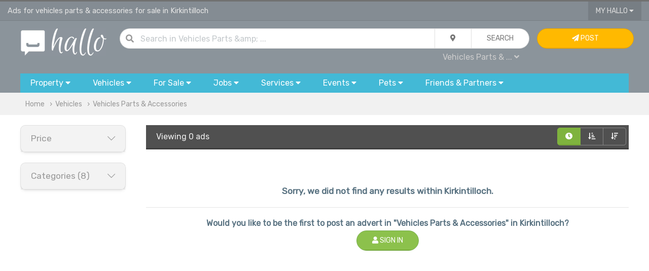

--- FILE ---
content_type: text/html; charset=UTF-8
request_url: https://www.hallo.co.uk/cars-vans-parts-and-salvage/kirkintilloch
body_size: 10946
content:
<!doctype html>
<html prefix="og: http://ogp.me/ns#">
<head>
    <!-- Global site tag (gtag.js) - Google Analytics -->
    <script async src="https://www.googletagmanager.com/gtag/js?id=UA-144379025-1"></script>
    <script>
        window.dataLayer = window.dataLayer || [];

        function gtag() {
            dataLayer.push(arguments);
        }

        gtag('js', new Date());

        gtag('config', 'UA-144379025-1');
    </script>

    
        <title>Vehicles Parts & Accessories for Sale in Kirkintilloch | Advertise Free Vehicles | Page 1 | Hallo</title>
        <meta charset="utf-8">

    <meta name="viewport" content="width=device-width, initial-scale=1.0, minimum-scale=1.0"/>
    <meta name="keywords" content="car parts, van parts, bike parts, spare parts, car accessories, vehivle accessories, motor accessories, motor parts, Kirkintilloch, ca"/>
    <meta name="description" content="Page 1/0 of the latest classified ads for vehicles parts & accessories in Kirkintilloch and vehicles"/>
    <link rel="shortcut icon" href="/favicon.ico" type="image/x-icon">

    <meta property="og:title" content="Vehicles Parts & Accessories for Sale in Kirkintilloch | Advertise Free Vehicles | Page 1 | Hallo"/>
    <meta property="og:description" content="Page 1/0 of the latest classified ads for vehicles parts & accessories in Kirkintilloch and vehicles"/>
    <meta property="og:type" content="website"/>
    <meta property="og:url" content="https://www.hallo.co.uk/cars-vans-parts-and-salvage/kirkintilloch"/>
    <meta property="og:site_name" content="Hallo.co.uk">
    <meta property="og:locale" content="en_GB">
    <meta property="og:country-name" content="United Kingdom"/>

                <meta name="robots" content="index, follow"/>
    
        
            <link rel="canonical" href="https://www.hallo.co.uk/cars-vans-parts-and-salvage/kirkintilloch"/>
    
            <link href="/css/uikit.min.css?v=6" rel="stylesheet">
        <link href="/css/grid.min.css?v=6" rel="stylesheet">
        <link href="/css/app.css?v=6" rel="stylesheet">
        <link href="/css/toggles.css?v=6" rel="stylesheet">
        <link href="/css/fa.min.css?v=6" rel="stylesheet">
        <link href="/css/fa-solid.min.css?v=6" rel="stylesheet">
        <link href="/css/fa-light.min.css?v=6" rel="stylesheet">
        <link href="/css/fa-brands.min.css?v=6" rel="stylesheet">
        <link href="/css/autocomplete.min.css?v=6" rel="stylesheet">
        <link href="/css/autocomplete.themes.min.css?v=6" rel="stylesheet">
    
            <script src="/js/uikit.min.js?v=6"></script>
        <script src="/js/jquery.js?v=6"></script>
        <script src="/js/autocomplete.min.js?v=6"></script>
        <script src="/js/global.js?v=6"></script>
    
    <script>
        var loc = 'kirkintilloch';

        if (loc.toLowerCase() === 'uk') {
            loc = 'UK';
        }

        $(document).ready(function () {
            $("#q").keypress(function (event) {
                if (event.which == 13) {
                    event.preventDefault();
                    qSearch();
                }
            });
            autocompleteLocation('ql', '/ajax/l/towns_search');
        });

        function setLocation(location) {
            location = location || 'uk';
            $.ajax({
                type: "POST",
                data: {
                    location: location
                },
                async: true,
                url: "/ajax/l/location_set",
            }).done(function (results) {
                // if(results.status === 1) {
                //     var pathname = window.location.pathname.split('/');
                //     if(location !== 'uk') {
                //         pathname[2] = toUrl(location);
                //     } else {
                //         pathname[2] = '';
                //     }
                //     window.location.href = window.location.origin+pathname.join('/')+window.location.search;
                // }
            });
        }

        function setLocationLeftMenu(location) {
            location = location || 'uk';
            $.ajax({
                type: "POST",
                data: {
                    location: location
                },
                async: true,
                url: "/ajax/l/location_set",
            }).done(function (results) {
                if (results.status === 1) {
                    var pathname = window.location.pathname.split('/');
                    if (location !== 'uk') {
                        pathname[2] = toUrl(location);
                    } else {
                        pathname[2] = '';
                    }
                    window.location.href = window.location.origin + pathname.join('/') + (window.location.search ? window.location.search : '');
                }
            });
        }

        function tagFilter(value) {
            var key = 'tag';
            var url = '';
            var f = false;
            var kvp = getQueryParams(document.location.search);
            if (typeof (kvp.tag) == 'undefined') {
                if (document.location.search.match(/\?/)) {
                    url = document.location.search + '&' + key + '=' + value;
                } else {
                    url = document.location.search + '?' + key + '=' + value;
                }
                document.location.href = url;
            } else {
                var tp = kvp.tag.split(',');
                var i = tp.length;
                while (i--) {
                    if (tp[i] == value) {
                        tp.splice(i, 1);
                        f = true;
                        break;
                    }
                }

                if (!f) {
                    tp.push(value);
                }
                var eValue = tp.join(',');
                if (eValue != "") {
                    document.location.href = updateURLParameter(document.location.search, "tag", eValue);
                } else {
                    document.location.href = removeParam("tag", document.location.search);
                }
            }
        }
    </script>
</head>
<body>
    <!-- TOP NAV { -->
        <!-- TOP NAV { -->
<div class="hdr-nav-top">
    <div class="uk-container uk-container-large" style="height: 37px; padding: 0px 15px">
        <div uk-grid class="uk-grid uk-grid-collapse">
            <div class="uk-width-2-3@m uk-width-1-2 uk-text-truncate fc-whi-ed fs-11" style="line-height: 37px" id="top">
                Ads for vehicles parts &amp; accessories for sale in Kirkintilloch            </div>
            <div class="uk-width-1-3@m uk-width-1-2 uk-text-right">
                                                <button type="button" class="uk-button uk-button-width-reset uk-button-blank border-remove border-radius-remove" style="padding: 0px 15px">My Hallo <i class="fas fa-caret-down"></i></button>
                <div uk-dropdown="mode: click" class="uk-dropdown uk-dropdown-small" style="">
                    <ul class="uk-nav uk-nav-dropdown uk-text-left">
                                                    <li><a href="/my/sign-in"><i class="fas fa-sign-in"></i> Sign In...</a></li>
                            <li><a href="/register"><i class="fas fa-pen"></i> Sign Up</a></li>
                                            </ul>
                </div>
                                    <a href="#" uk-toggle="target: #navigation-container; cls: uk-visible@m; animation: uk-animation-slide-top;" class="fc-whi uk-margin-small-left uk-hidden@m"><i class="fas fa-bars fs-14"></i></a>
                            </div>
        </div>
    </div>
</div>
<!-- } TOP NAV -->

                                                                                                                                                                                                                                                                                                            
<div class="hdr-nav">
    <!-- NAV { -->
    <div class="uk-container uk-container-large" style="padding: 15px 30px;">
        <div uk-grid class="uk-grid uk-grid-small">
            <div class="uk-width-1-6@m uk-text-center">
                <a href="/" title="Hallo Free Classified Ads"><img alt="Hallo Classifieds Ads" class="uk-width-auto@s uk-width-1-4" src="/gfx/hallo_logo.png"></a>
            </div>
            <div class="uk-width-2-3@m">
                <form class="uk-form">
                    <div class="uk-button-group uk-width-1-1">
                        <dic class="uk-inline uk-width-expand">
                            <div class="uk-form-icon"><i class="fas fa-search"></i></div>
                            <input type="text" class="uk-input uk-width-expand border-radius" style="border-radius: 30px" id="q" value="" placeholder="Search  in Vehicles Parts &amp; Accessories ...">
                        </dic>
                        <div class="uk-inline">
                            <button type="button" class="uk-button" id="search_drop"><i class="fas fa-map-marker-alt"></i></button>
                            <div uk-drop="mode: click" >
                                <div class="uk-card uk-card-body uk-card-default uk-card-small">
                                    <div uk-grid class="uk-grid uk-grid-small">
                                        <div class="uk-width-1-1">
                                            <h4>Current Location</h4>
                                        </div>
                                        <div class="uk-width-1-1">
                                            <div class="uk-button-group uk-width-1-1">
                                                <div class="form-icon uk-width-auto uk-form-small"><i class="fas fa-map-marker-alt"></i></div>
                                                <input type="text" name="ql" id="ql" value="Kirkintilloch" class="uk-input uk-form-small uk-width-expand" placeholder="in all Kirkintilloch...">
                                            </div>
                                        </div>
                                        <div class="uk-width-1-1">
                                            <h4>Distance</h4>
                                        </div>
                                        <div class="uk-width-1-1">
                                            <select name="miles_distance" id="miles_distance" class="uk-select uk-form-small uk-width-1-1 uk-width-expand border-radius">
                                                <option selected value="">Within the area</option>
                                                <option  value="3">+3 miles</option>
                                                <option  value="5">+5 miles</option>
                                                <option  value="10">+10 miles</option>
                                                <option  value="15">+15 miles</option>
                                                <option  value="30">+30 miles</option>
                                                <option  value="50">+50 miles</option>
                                                <option  value="75">+75 miles</option>
                                                <option  value="100">+100 miles</option>
                                            </select>
                                        </div>
                                    </div>
                                </div>
                            </div>
                        </div>
                        <button id="qb" class="uk-button uk-width-auto" type="button" onclick="qSearch();"><span class="uk-hidden@m"><i class="fas fa-chevron-right"></i></span><span class="uk-visible@m">Search</span></button>
                    </div>
                    <div class="uk-width-1-1 uk-text-right@m uk-text-center">
                        <div style="padding: 5px">
                            <a id="qc" class="fc-gre fs-12  uk-padding-small">All Categories <i class="fas fa-caret-down"></i></a>
                            <div uk-dropdown="mode: click">
                                <ul class="uk-nav uk-nav-dropdown uk-text-left" style="z-index: 99999">
                                    <li class="uk-nav-header">Search in...</li>
                                    <li><a href="javascript:;" onclick="setCat('All', '');">All</a></li>
                                    <li class="uk-nav-divider"></li>
                                                                                                                                                                                                                                                                                                                                                                                                                                                                                                                                                                                                                                                                                                                                                                                                                                                                                                                                                                                                                                                                                                                                                                                                                                                                                                                                                                                                                                                                                        <li><a href="javascript:;" onclick="setCat('Vehicles', 'vehicles')" class="b">Vehicles</a></li>
                                            <li class="uk-nav-divider"></li>
                                                                                            <li><a href="javascript:;" onclick="setCat('Cars', 'cars')">Cars</a></li>
                                                                                                                                            <li><a href="javascript:;" onclick="setCat('Vans &amp; Commercial Vehicles', 'vans-and-commercial-vehicles')">Vans &amp; Commercial Vehicles</a></li>
                                                                                                                                            <li><a href="javascript:;" onclick="setCat('Scooters &amp; Motorcycles', 'scooters-motorcycles-for-sale')">Scooters &amp; Motorcycles</a></li>
                                                                                                                                            <li><a href="javascript:;" onclick="setCat('Vehicles Parts &amp; Accessories', 'cars-vans-parts-and-salvage')">Vehicles Parts &amp; Accessories</a></li>
                                                                                                                                            <li><a href="javascript:;" onclick="setCat('Bicycles', 'bicycles')">Bicycles</a></li>
                                                                                                                                            <li><a href="javascript:;" onclick="setCat('Boats', 'boats-for-sale')">Boats</a></li>
                                                                                                                                            <li><a href="javascript:;" onclick="setCat('Plates &amp; Regs For Sale', 'plates-registration-for-sale')">Plates &amp; Regs For Sale</a></li>
                                                                                                                                            <li><a href="javascript:;" onclick="setCat('Caravans &amp; Motorhomes', 'caravans-motorhomes-for-sale')">Caravans &amp; Motorhomes</a></li>
                                                                                                                                                                                                                                                                                                                                                                                                                                                                                                                                                                                                                                                                                                

                                                                            <script>
                                            $(document).ready(function () {
                                                setCat('Vehicles Parts &amp; Accessories', 'cars-vans-parts-and-salvage')
                                            });
                                        </script>
                                                                    </ul>
                            </div>
                        </div>
                        <span id="qcu" style="display: none"></span>
                    </div>
                </form>
            </div>
            <div class="uk-width-1-6@m uk-visible@m">
                                    <a class="uk-button uk-button uk-button-warning uk-width-1-1" href="/my/sign-in"> <i class="fas fa-paper-plane"></i> Post <span class="uk-visible@xl"> Advert</span></a>
                            </div>
        </div>
    </div>
    <!-- } NAV -->

    <!-- CATS { -->
        <div class="uk-container uk-container-large uk-visible@m" id="navigation-container">
        <div id="navigation">
            <button type="button" class="uk-button uk-width-auto">
                <div class="uk-visible@m">Property <i class="fas fa-caret-down"></i></div>
                <div class="uk-hidden@m"><i class="fas fa-home fs-20 fc-whi" style="line-height: 15pt;"></i></div>
                <div class="uk-hidden@m fc-whi uk-text-center fs-9 uk-text-uppercase" style="line-height: 10pt; margin-bottom: 15px">Property</div>
            </button>
            <div uk-dropdown="mode: click; pos: bottom-justify; boundary: #navigation; boundary-align: true" class="uk-panel-scrollable">
                <div class="bubble">
                    <div class="uk-grid" uk-grid>
                        <div class="uk-width-2-3@m">
                            <div class="uk-card uk-card-body uk-column-1-2@s">
                                <ul class="uk-nav uk-dropdown-nav">
                                    <li class="uk-nav-header fs-13">Property for Rent</li>
                                                                            <li>
                                            <a class="fs-12" href="/flats-and-houses-to-rent/kirkintilloch" title="Flats &amp; Houses">Flats &amp; Houses</a>
                                        </li>
                                                                            <li>
                                            <a class="fs-12" href="/rooms-to-rent-and-flatshare/kirkintilloch" title="Rooms">Rooms</a>
                                        </li>
                                                                            <li>
                                            <a class="fs-12" href="/office-space-to-rent/kirkintilloch" title="Office Space">Office Space</a>
                                        </li>
                                                                            <li>
                                            <a class="fs-12" href="/retail-office-industrial-units-to-rent/kirkintilloch" title="Retail, Office &amp; Industrial Units">Retail, Office &amp; Industrial Units</a>
                                        </li>
                                                                            <li>
                                            <a class="fs-12" href="/parking-storage-garage-to-rent/kirkintilloch" title="Parking, Storage &amp; Garage">Parking, Storage &amp; Garage</a>
                                        </li>
                                                                            <li>
                                            <a class="fs-12" href="/holiday-rentals-and-home-swap/kirkintilloch" title="Holiday Rentals &amp; Home Swap">Holiday Rentals &amp; Home Swap</a>
                                        </li>
                                                                            <li>
                                            <a class="fs-12" href="/hotels-hostels-short-stay-lettings/kirkintilloch" title="Hotels, Hostels &amp; Short Stay">Hotels, Hostels &amp; Short Stay</a>
                                        </li>
                                                                        <li class="uk-nav-header fs-13">Property for Sale</li>
                                                                            <li>
                                            <a class="fs-12" href="/flats-and-houses-for-sale/kirkintilloch" title="Flats &amp; Houses">Flats &amp; Houses</a>
                                        </li>
                                                                            <li>
                                            <a class="fs-12" href="/flats-and-houses-overseas-for-sale/kirkintilloch" title="Flats &amp; Houses Overseas">Flats &amp; Houses Overseas</a>
                                        </li>
                                                                            <li>
                                            <a class="fs-12" href="/retail-office-industrial-units-for-sale/kirkintilloch" title="Retail, Office &amp; Industrial Units">Retail, Office &amp; Industrial Units</a>
                                        </li>
                                                                    </ul>
                            </div>
                        </div>
                        <div class="uk-width-1-3@m bc-whi-d border-radius border-radius-left-remove uk-visible@m">
                            <div class="uk-card-body">
                                <div class="uk-margin-auto uk-text-middle uk-text-center">
                                <span class="fa-stack fa-2x">
                                    <i class="fas fa-circle fa-stack-2x fc-gre-ed"></i>
                                    <i class="fas fa-home fa-stack-1x fc-whi"></i>
                                </span>
                                </div>
                                <ul class="uk-list uk-list-divider">
                                    <li><i class="fas fa-bookmark"></i> Browse ads for house and flats rentals in Kirkintilloch.</li>
                                    <li><i class="fas fa-bookmark"></i> Find room to rent and flatshare in Kirkintilloch.</li>
                                    <li><i class="fas fa-bookmark"></i> Find the perfect tenants in Kirkintilloch - advertise your house or flat for rent.
                                </ul>
                            </div>
                        </div>
                    </div>
                </div>
            </div>


            <button type="button" class="uk-button uk-width-auto">
                <span class="uk-visible@m">Vehicles <i class="fas fa-caret-down"></i></span>
                <div class="uk-hidden@m"><i class="fas fa-car fs-20 fc-whi" style="line-height: 15pt;"></i></div>
                <div class="uk-hidden@m fc-whi uk-text-center fs-9 uk-text-uppercase" style="line-height: 10pt; margin-bottom: 15px">Cars</div>
            </button>
            <div uk-dropdown="mode: click; pos: bottom-justify; boundary: #navigation; boundary-align: true" class="uk-panel-scrollable">
                <div class="bubble">
                    <div uk-grid class="uk-grid">
                        <div class="uk-width-2-3@m">
                            <div class="uk-card uk-card-body uk-column-1-2@m">
                                <ul class="uk-nav uk-nav-dropdown">
                                    <li class="uk-nav-header fs-13">Cars, Commercial Vehicles & Boats</li>
                                                                            <li>
                                            <a class="fs-12" href="/cars/kirkintilloch" title="Cars">Cars</a>
                                        </li>
                                                                            <li>
                                            <a class="fs-12" href="/vans-and-commercial-vehicles/kirkintilloch" title="Vans &amp; Commercial Vehicles">Vans &amp; Commercial Vehicles</a>
                                        </li>
                                                                            <li>
                                            <a class="fs-12" href="/scooters-motorcycles-for-sale/kirkintilloch" title="Scooters &amp; Motorcycles">Scooters &amp; Motorcycles</a>
                                        </li>
                                                                            <li>
                                            <a class="fs-12" href="/cars-vans-parts-and-salvage/kirkintilloch" title="Vehicles Parts &amp; Accessories">Vehicles Parts &amp; Accessories</a>
                                        </li>
                                                                            <li>
                                            <a class="fs-12" href="/bicycles/kirkintilloch" title="Bicycles">Bicycles</a>
                                        </li>
                                                                            <li>
                                            <a class="fs-12" href="/boats-for-sale/kirkintilloch" title="Boats">Boats</a>
                                        </li>
                                                                            <li>
                                            <a class="fs-12" href="/plates-registration-for-sale/kirkintilloch" title="Plates &amp; Regs For Sale">Plates &amp; Regs For Sale</a>
                                        </li>
                                                                            <li>
                                            <a class="fs-12" href="/caravans-motorhomes-for-sale/kirkintilloch" title="Caravans &amp; Motorhomes">Caravans &amp; Motorhomes</a>
                                        </li>
                                                                    </ul>
                            </div>
                        </div>
                        <div class="uk-width-1-3@m bc-whi-d border-radius border-radius-left-remove uk-visible@m">
                            <div class="uk-card-body">
                                <div class="uk-margin-auto uk-text-middle uk-text-center">
                                <span class="fa-stack fa-2x">
                                    <i class="fas fa-circle fa-stack-2x fc-gre-ed"></i>
                                    <i class="fas fa-car fa-stack-1x fc-whi"></i>
                                </span>
                                </div>
                                <ul class="uk-list uk-list-divider">
                                    <li><i class="fas fa-bookmark"></i> Buy or sell your car, van, caravans or boat for sale in Kirkintilloch.</li>
                                    <li><i class="fas fa-bookmark"></i> Sell your car or van quickly with our VRM look up service.</li>
                                    <li><i class="fas fa-bookmark"></i> Pay on site after inspection of the vehicle.</li>
                                </ul>
                            </div>
                        </div>
                    </div>
                </div>
            </div>


            <button type="button" class="uk-button">
                <span class="uk-visible@m">For Sale <i class="fas fa-caret-down"></i></span>
                <div class="uk-hidden@m"><i class="fas fa-tags fs-20 fc-whi" style="line-height: 15pt;"></i></div>
                <div class="uk-hidden@m fc-whi uk-text-center fs-9 uk-text-uppercase" style="line-height: 10pt; margin-bottom: 15px">Items</div>
            </button>
            <div uk-dropdown="mode: click; pos: bottom-justify; boundary: #navigation; boundary-align: true" class="uk-panel-scrollable">
                <div class="bubble">
                    <div class="uk-grid" uk-grid>
                        <div class="uk-width-2-3@m">
                            <div class="uk-card uk-card-body uk-column-1-3@m">
                                <ul class="uk-nav uk-nav-dropdown">
                                    <li class="uk-nav-header fs-13">Electronics</li>
                                                                            <li>
                                            <a class="fs-12" href="/computers-laptops-servers/kirkintilloch" title="Computers, Laptops &amp; Servers">Computers, Laptops &amp; Servers</a>
                                        </li>
                                                                            <li>
                                            <a class="fs-12" href="/mobiles-tablets-handhelds/kirkintilloch" title="Mobiles, Tablets &amp; Handhelds">Mobiles, Tablets &amp; Handhelds</a>
                                        </li>
                                                                            <li>
                                            <a class="fs-12" href="/tvs-home-entertainment-systems/kirkintilloch" title="TV &amp; Home Entertainment">TV &amp; Home Entertainment</a>
                                        </li>
                                                                            <li>
                                            <a class="fs-12" href="/audio-hi-fi-systems/kirkintilloch" title="Audio &amp; Hi-Fi">Audio &amp; Hi-Fi</a>
                                        </li>
                                                                            <li>
                                            <a class="fs-12" href="/video-games-consoles/kirkintilloch" title="Video Games &amp; Consoles">Video Games &amp; Consoles</a>
                                        </li>
                                                                            <li>
                                            <a class="fs-12" href="/software-for-sale/kirkintilloch" title="Software">Software</a>
                                        </li>
                                                                            <li>
                                            <a class="fs-12" href="/cameras-and-photography/kirkintilloch" title="Cameras &amp; Photography">Cameras &amp; Photography</a>
                                        </li>
                                                                            <li>
                                            <a class="fs-12" href="/pc-office-peripherals-accessories/kirkintilloch" title="Peripherals &amp; Accessories">Peripherals &amp; Accessories</a>
                                        </li>
                                                                            <li>
                                            <a class="fs-12" href="/telephony-surveilance-networking/kirkintilloch" title="Telephony, Surveilance &amp; Networking">Telephony, Surveilance &amp; Networking</a>
                                        </li>
                                                                            <li>
                                            <a class="fs-12" href="/in-car-equipment/kirkintilloch" title="In-Car Entertainment">In-Car Entertainment</a>
                                        </li>
                                                                            <li>
                                            <a class="fs-12" href="/medical-dental-equipment/kirkintilloch" title="Medical &amp; Dental Equipment">Medical &amp; Dental Equipment</a>
                                        </li>
                                                                        <li class="uk-nav-header fs-13">Home & Garden</li>
                                                                            <li>
                                            <a class="fs-12" href="/furniture-for-sale/kirkintilloch" title="Furniture">Furniture</a>
                                        </li>
                                                                            <li>
                                            <a class="fs-12" href="/appliances-for-sale/kirkintilloch" title="Appliances">Appliances</a>
                                        </li>
                                                                            <li>
                                            <a class="fs-12" href="/flooring-carpets-vynil-for-sale/kirkintilloch" title="Flooring">Flooring</a>
                                        </li>
                                                                            <li>
                                            <a class="fs-12" href="/home-textiles-curtains-bedding-for-sale/kirkintilloch" title="Textiles">Textiles</a>
                                        </li>
                                                                            <li>
                                            <a class="fs-12" href="/lighting/kirkintilloch" title="Lighting">Lighting</a>
                                        </li>
                                                                            <li>
                                            <a class="fs-12" href="/garden-tools-equipment-for-sale/kirkintilloch" title="Garden Tools &amp; Equipment">Garden Tools &amp; Equipment</a>
                                        </li>
                                                                            <li>
                                            <a class="fs-12" href="/gardening-plants-and-supplies/kirkintilloch" title="Gardening Supplies">Gardening Supplies</a>
                                        </li>
                                                                            <li>
                                            <a class="fs-12" href="/cleaning-and-maintenance/kirkintilloch" title="Cleaning &amp; Maintenance">Cleaning &amp; Maintenance</a>
                                        </li>
                                                                            <li>
                                            <a class="fs-12" href="/crafts-and-accessories/kirkintilloch" title="Crafts &amp; Accessories">Crafts &amp; Accessories</a>
                                        </li>
                                                                            <li>
                                            <a class="fs-12" href="/food-and-drink/kirkintilloch" title="Food &amp; Drink">Food &amp; Drink</a>
                                        </li>
                                                                            <li>
                                            <a class="fs-12" href="/toys-and-games/kirkintilloch" title="Toys &amp; Games">Toys &amp; Games</a>
                                        </li>
                                                                            <li>
                                            <a class="fs-12" href="/freebies/kirkintilloch" title="Freebies">Freebies</a>
                                        </li>
                                                                        <li class="uk-nav-header fs-13">Fashion</li>
                                                                            <li>
                                            <a class="fs-12" href="/men-women-kids-clothes/kirkintilloch" title="Clothing">Clothing</a>
                                        </li>
                                                                            <li>
                                            <a class="fs-12" href="/shoes-and-footware/kirkintilloch" title="Footware">Footware</a>
                                        </li>
                                                                            <li>
                                            <a class="fs-12" href="/fashion-accessories/kirkintilloch" title="Accessories">Accessories</a>
                                        </li>
                                                                            <li>
                                            <a class="fs-12" href="/jewellery-and-watches/kirkintilloch" title="Jewellery &amp; Watches">Jewellery &amp; Watches</a>
                                        </li>
                                                                            <li>
                                            <a class="fs-12" href="/health-and-beauty/kirkintilloch" title="Health &amp; Beauty">Health &amp; Beauty</a>
                                        </li>
                                                                        <li class="uk-nav-header fs-13">Baby</li>
                                                                            <li>
                                            <a class="fs-12" href="/baby-clothes-shoes-and-accessories/kirkintilloch" title="Clothes, Shoes &amp; Accessories">Clothes, Shoes &amp; Accessories</a>
                                        </li>
                                                                            <li>
                                            <a class="fs-12" href="/pushchairs-prams-and-car-seats/kirkintilloch" title="Pushchairs, Prams &amp; Car Seats">Pushchairs, Prams &amp; Car Seats</a>
                                        </li>
                                                                            <li>
                                            <a class="fs-12" href="/baby-maternity-and-pregnancy/kirkintilloch" title="Maternity &amp; Pregnancy">Maternity &amp; Pregnancy</a>
                                        </li>
                                                                            <li>
                                            <a class="fs-12" href="/baby-and-kids-activity-toys/kirkintilloch" title="Toys &amp; Activity">Toys &amp; Activity</a>
                                        </li>
                                                                        <li class="uk-nav-header fs-13">Tools & Materials</li>
                                                                            <li>
                                            <a class="fs-12" href="/power-tools-and-equipment-for-sale/kirkintilloch" title="Power Tools &amp; Equipment">Power Tools &amp; Equipment</a>
                                        </li>
                                                                            <li>
                                            <a class="fs-12" href="/building-materials/kirkintilloch" title="Building Materials">Building Materials</a>
                                        </li>
                                                                            <li>
                                            <a class="fs-12" href="/plumbing-materials/kirkintilloch" title="Plumbing Materials">Plumbing Materials</a>
                                        </li>
                                                                            <li>
                                            <a class="fs-12" href="/electrical-materials/kirkintilloch" title="Electrical Materials">Electrical Materials</a>
                                        </li>
                                                                            <li>
                                            <a class="fs-12" href="/fixings-and-hand-tools/kirkintilloch" title="Fixing &amp; Hand Tools">Fixing &amp; Hand Tools</a>
                                        </li>
                                                                            <li>
                                            <a class="fs-12" href="/access-equipment/kirkintilloch" title="Access">Access</a>
                                        </li>
                                                                        <li class="uk-nav-header fs-13">Collectibles & Antiques</li>
                                                                            <li>
                                            <a href="/antique-old-printed-photographic/kirkintilloch" title="Printed &amp; Photographic">Printed &amp; Photographic</a>
                                        </li>
                                                                            <li>
                                            <a href="/antique-tools-and-equipment/kirkintilloch" title="Tools &amp; Equipment">Tools &amp; Equipment</a>
                                        </li>
                                                                            <li>
                                            <a href="/antique-accessories-and-wearables/kirkintilloch" title="Accessories &amp; Wearables">Accessories &amp; Wearables</a>
                                        </li>
                                                                            <li>
                                            <a href="/antiuqe-crafts-and-art/kirkintilloch" title="Art &amp; Craft">Art &amp; Craft</a>
                                        </li>
                                                                            <li>
                                            <a href="/collectibles-and-technology/kirkintilloch" title="Technology">Technology</a>
                                        </li>
                                                                            <li>
                                            <a href="/minerals-and-fossils/kirkintilloch" title="Minerals &amp; Fossils">Minerals &amp; Fossils</a>
                                        </li>
                                                                            <li>
                                            <a href="/antique-furniture-for-sale/kirkintilloch" title="Furniture">Furniture</a>
                                        </li>
                                                                        <li class="uk-nav-header fs-13">Leisure</li>
                                                                            <li>
                                            <a class="fs-12" href="/books-cds-dvds-for-sale/kirkintilloch" title="Books, CDs, DVDs">Books, CDs, DVDs</a>
                                        </li>
                                                                            <li>
                                            <a class="fs-12" href="/sport-and-activity-equipment-for-sale/kirkintilloch" title="Sport &amp; Activity Equipment">Sport &amp; Activity Equipment</a>
                                        </li>
                                                                            <li>
                                            <a class="fs-12" href="/music-instruments-for-sale/kirkintilloch" title="Musical Instruments">Musical Instruments</a>
                                        </li>
                                                                            <li>
                                            <a class="fs-12" href="/hobby-and-crafts/kirkintilloch" title="Hobby &amp; Crafts">Hobby &amp; Crafts</a>
                                        </li>
                                                                            <li>
                                            <a class="fs-12" href="/celabrations-and-occasions/kirkintilloch" title="Celebrations &amp; Occasions">Celebrations &amp; Occasions</a>
                                        </li>
                                                                        <li class="uk-nav-header fs-13">Businesses for Sale</li>
                                                                            <li>
                                            <a class="fs-12" href="/domains-and-websites-for-sale/kirkintilloch" title="Domains &amp; Websites For Sale">Domains &amp; Websites For Sale</a>
                                        </li>
                                                                            <li>
                                            <a class="fs-12" href="/cafes-bars-restaurants-for-sale/kirkintilloch" title="Cafes, Bars &amp; Restaurants">Cafes, Bars &amp; Restaurants</a>
                                        </li>
                                                                            <li>
                                            <a class="fs-12" href="/shops-and-workshops-for-sale/kirkintilloch" title="Shops &amp; Workshops">Shops &amp; Workshops</a>
                                        </li>
                                                                            <li>
                                            <a class="fs-12" href="/business-in-services-for-sale/kirkintilloch" title="Services">Services</a>
                                        </li>
                                                                            <li>
                                            <a class="fs-12" href="/businesses-for-sale/kirkintilloch" title="Trade, Distribution &amp; Manufacturing">Trade, Distribution &amp; Manufacturing</a>
                                        </li>
                                                                    </ul>
                            </div>
                        </div>
                        <div class="uk-width-1-3@m bc-whi-d border-radius border-radius-left-remove uk-visible@m">
                            <div class="uk-card uk-card-body">
                                <div class="uk-margin-auto uk-text-middle uk-text-center">
                                <span class="fa-stack fa-2x">
                                    <i class="fas fa-circle fa-stack-2x fc-gre-ed"></i>
                                    <i class="fas fa-tags fa-stack-1x fc-whi"></i>
                                </span>
                                </div>
                                <ul class="uk-list uk-list-divider">
                                    <li><i class="fas fa-bookmark"></i> Buy & sell new and used goods and electronics.</li>
                                    <li><i class="fas fa-bookmark"></i> Sell products & events tickets with <i class="fab fa-paypal"></i> PayPal.</li>
                                </ul>
                            </div>
                        </div>
                    </div>
                </div>
            </div>


            <button type="button" class="uk-button">
                <span class="uk-visible@m">Jobs <i class="fas fa-caret-down"></i></span>
                <div class="uk-hidden@m"><i class="fas fa-users fs-20 fc-whi" style="line-height: 15pt;"></i></div>
                <div class="uk-hidden@m fc-whi uk-text-center fs-9 uk-text-uppercase" style="line-height: 10pt; margin-bottom: 15px">Jobs</div>
            </button>
            <div uk-dropdown="mode: click; pos: bottom-justify; boundary: #navigation; boundary-align: true" class="uk-panel-scrollable">
                <div class="bubble">
                    <div class="uk-grid" uk-grid>
                        <div class="uk-width-2-3@m">
                            <div class="uk-card uk-card-body uk-column-1-2@m">
                                <ul class="uk-nav uk-nav-dropdown">
                                    <li class="uk-nav-header fs-13">Pofessional & Retail Job Vacancies</li>
                                                                            <li>
                                            <a href="/jobs-in-telecoms-and-engineering/kirkintilloch" title="Telecoms &amp; Computers">Telecoms &amp; Computers</a>
                                        </li>
                                                                            <li>
                                            <a href="/jobs-in-admin-and-office/kirkintilloch" title="Admin &amp; Office">Admin &amp; Office</a>
                                        </li>
                                                                            <li>
                                            <a href="/jobs-in-art-media-and-design/kirkintilloch" title="Art, Media &amp; Design">Art, Media &amp; Design</a>
                                        </li>
                                                                            <li>
                                            <a href="/jobs-in-business-and-management/kirkintilloch" title="Business &amp; Management">Business &amp; Management</a>
                                        </li>
                                                                            <li>
                                            <a href="/jobs-in-customer-services/kirkintilloch" title="Customer Services">Customer Services</a>
                                        </li>
                                                                            <li>
                                            <a href="/jobs-in-education-and-training/kirkintilloch" title="Education &amp; Training">Education &amp; Training</a>
                                        </li>
                                                                            <li>
                                            <a href="/jobs-in-engineering-and-architecture/kirkintilloch" title="Engineering &amp; Architecture">Engineering &amp; Architecture</a>
                                        </li>
                                                                            <li>
                                            <a href="/jobs-in-childcare-and-social-care/kirkintilloch" title="Childcare &amp; Social Care">Childcare &amp; Social Care</a>
                                        </li>
                                                                            <li>
                                            <a href="/jobs-in-medical-and-health/kirkintilloch" title="Medical &amp; Health">Medical &amp; Health</a>
                                        </li>
                                                                            <li>
                                            <a href="/jobs-in-bar-restaurant-and-hotels/kirkintilloch" title="Bar, Restaurant &amp; Hotels">Bar, Restaurant &amp; Hotels</a>
                                        </li>
                                                                            <li>
                                            <a href="/jobs-in-sales-and-business-development/kirkintilloch" title="Sales &amp; Business Development">Sales &amp; Business Development</a>
                                        </li>
                                                                            <li>
                                            <a href="/jobs-in-software-web-development/kirkintilloch" title="Software &amp; Web Development">Software &amp; Web Development</a>
                                        </li>
                                                                            <li>
                                            <a href="/jobs-in-bands-musicians-djs/kirkintilloch" title="Bands, Musicians &amp; DJs">Bands, Musicians &amp; DJs</a>
                                        </li>
                                                                            <li>
                                            <a href="/jobs-in-skilled-trade-and-craft/kirkintilloch" title="Skilled Trade &amp; Craft">Skilled Trade &amp; Craft</a>
                                        </li>
                                                                            <li>
                                            <a href="/jobs-in-accounting-and-finance/kirkintilloch" title="Accounting &amp; Finance">Accounting &amp; Finance</a>
                                        </li>
                                                                            <li>
                                            <a href="/jobs-in-agriculture/kirkintilloch" title="Agriculture">Agriculture</a>
                                        </li>
                                                                            <li>
                                            <a href="/jobs-in-aerospace/kirkintilloch" title="Aerospace">Aerospace</a>
                                        </li>
                                                                            <li>
                                            <a href="/jobs-in-automotive/kirkintilloch" title="Automotive">Automotive</a>
                                        </li>
                                                                            <li>
                                            <a href="/jobs-in-legal-and-law/kirkintilloch" title="Legal &amp; Law">Legal &amp; Law</a>
                                        </li>
                                                                            <li>
                                            <a href="/jobs-in-leisure-and-sport/kirkintilloch" title="Leisure &amp; Sport">Leisure &amp; Sport</a>
                                        </li>
                                                                            <li>
                                            <a href="/jobs-in-logistics-and-distribution/kirkintilloch" title="Logistics &amp; Distribution">Logistics &amp; Distribution</a>
                                        </li>
                                                                            <li>
                                            <a href="/jobs-in-manufacturing/kirkintilloch" title="Manufacturing">Manufacturing</a>
                                        </li>
                                                                            <li>
                                            <a href="/volunteer-and-charity-jobs/kirkintilloch" title="Volunteer &amp; Charity">Volunteer &amp; Charity</a>
                                        </li>
                                                                            <li>
                                            <a href="/jobs-in-public-sector-and-government/kirkintilloch" title="Public Sector &amp; Government">Public Sector &amp; Government</a>
                                        </li>
                                                                            <li>
                                            <a href="/jobs-in-recruitment/kirkintilloch" title="Recruitment">Recruitment</a>
                                        </li>
                                                                            <li>
                                            <a href="/jobs-in-science-and-research/kirkintilloch" title="Science &amp; Research">Science &amp; Research</a>
                                        </li>
                                                                            <li>
                                            <a href="/jobs-in-transport-and-rail/kirkintilloch" title="Transport &amp; Rail">Transport &amp; Rail</a>
                                        </li>
                                                                            <li>
                                            <a href="/jobs-in-travel-and-tourism/kirkintilloch" title="Travel &amp; Tourism">Travel &amp; Tourism</a>
                                        </li>
                                                                            <li>
                                            <a href="/jobs-in-retail/kirkintilloch" title="Retail">Retail</a>
                                        </li>
                                                                            <li>
                                            <a href="/jobs-in-property-and-housing/kirkintilloch" title="Property &amp; Housing">Property &amp; Housing</a>
                                        </li>
                                                                            <li>
                                            <a href="/jobs-in-insurance/kirkintilloch" title="Insurance">Insurance</a>
                                        </li>
                                                                            <li>
                                            <a href="/jobs-in-military-and-defence/kirkintilloch" title="Military &amp; Defence">Military &amp; Defence</a>
                                        </li>
                                                                            <li>
                                            <a href="/general-jobs/kirkintilloch" title="General Jobs">General Jobs</a>
                                        </li>
                                                                            <li>
                                            <a href="/part-time-and-weekend-jobs/kirkintilloch" title="Part Time &amp; Weekend">Part Time &amp; Weekend</a>
                                        </li>
                                                                    </ul>
                            </div>
                        </div>
                        <div class="uk-width-1-3@m bc-whi-d border-radius border-radius-left-remove uk-visible@m">
                            <div class="uk-card uk-card-body">
                                <div class="uk-margin-auto uk-text-middle uk-text-center">
                                <span class="fa-stack fa-2x">
                                    <i class="fas fa-circle fa-stack-2x fc-gre-ed"></i>
                                    <i class="fas fa-users fa-stack-1x fc-whi"></i>
                                </span>
                                </div>
                                <ul class="uk-list uk-list-divider">
                                    <li><i class="fas fa-bookmark"></i> Find a full time or part time jobs in Kirkintilloch.</li>
                                    <li><i class="fas fa-bookmark"></i> Upload your CV and speed up your job applications.</li>
                                    <li><i class="fas fa-bookmark"></i> Are you a job agency? Upload your jobs.</li>
                                </ul>
                            </div>
                        </div>
                    </div>
                </div>
            </div>

            <button type="button" class="uk-button">
                <span class="uk-visible@m">Services <i class="fas fa-caret-down"></i></span>
                <div class="uk-hidden@m"><i class="fas fa-thumbs-up fs-20 fc-whi" style="line-height: 15pt;"></i></div>
                <div class="uk-hidden@m fc-whi uk-text-center fs-9 uk-text-uppercase" style="line-height: 10pt; margin-bottom: 15px">Services</div>
            </button>
            <div uk-dropdown="mode: click; pos: bottom-justify; boundary: #navigation; boundary-align: true" class="uk-panel-scrollable">
                <div class="bubble">
                    <div class="uk-grid" uk-grid>
                        <div class="uk-width-2-3@m">
                            <div class="uk-card uk-card-body uk-column-1-2@m">
                                <ul class="uk-nav uk-nav-dropdown">
                                    <li class="uk-nav-header fs-13">Skilled Services</li>
                                                                            <li><a class="fs-12" href="/accounting-financial-services/kirkintilloch" title="Accounting &amp; Finance">Accounting &amp; Finance</a></li>
                                                                            <li><a class="fs-12" href="/advertising-photography-printing/kirkintilloch" title="Advertising, Photography &amp; Printing">Advertising, Photography &amp; Printing</a></li>
                                                                            <li><a class="fs-12" href="/legal-advice-immigration-services/kirkintilloch" title="Legal Advice &amp; Immigration">Legal Advice &amp; Immigration</a></li>
                                                                            <li><a class="fs-12" href="/computing-and-it-services/kirkintilloch" title="Computing &amp; IT">Computing &amp; IT</a></li>
                                                                            <li><a class="fs-12" href="/building-and-renovation-services/kirkintilloch" title="Building &amp; Renovation">Building &amp; Renovation</a></li>
                                                                            <li><a class="fs-12" href="/electrical-and-plumbing-services/kirkintilloch" title="Electrical &amp; Plumbing">Electrical &amp; Plumbing</a></li>
                                                                            <li><a class="fs-12" href="/cleaning-services/kirkintilloch" title="Cleaning Services">Cleaning Services</a></li>
                                                                            <li><a class="fs-12" href="/babysitting-and-childcare-services/kirkintilloch" title="Babysitting &amp; Childcare">Babysitting &amp; Childcare</a></li>
                                                                            <li><a class="fs-12" href="/translation-and-interpreting/kirkintilloch" title="Translation &amp; Interpreting">Translation &amp; Interpreting</a></li>
                                                                            <li><a class="fs-12" href="/car-van-repair-services/kirkintilloch" title="Vehicle Repairs">Vehicle Repairs</a></li>
                                                                        <li class="uk-nav-header fs-13">Health & Beauty Services</li>
                                                                            <li><a class="fs-12" href="/counseling-services/kirkintilloch" title="Counseling">Counseling</a></li>
                                                                            <li><a class="fs-12" href="/health-and-beauty-services/kirkintilloch" title="Health &amp; Beauty">Health &amp; Beauty</a></li>
                                                                        <li class="uk-nav-header fs-13">Transportation</li>
                                                                            <li><a class="fs-12" href="/courier-shipping-removals-services/kirkintilloch" title="Courier, Shipping &amp; Removals">Courier, Shipping &amp; Removals</a></li>
                                                                            <li><a class="fs-12" href="/taxis-and-private-hire/kirkintilloch" title="Taxis &amp; Private Hire">Taxis &amp; Private Hire</a></li>
                                                                            <li><a class="fs-12" href="/rideshare-and-car-pooling/kirkintilloch" title="Rideshare &amp; Car Pooling">Rideshare &amp; Car Pooling</a></li>
                                                                        <li class="uk-nav-header fs-13">Tuition</li>
                                                                            <li><a class="fs-12" href="/tuition-and-teaching-services/kirkintilloch" title="Tuition &amp; Teaching">Tuition &amp; Teaching</a></li>
                                                                        <li class="uk-nav-header fs-13">Travel & Entertainment</li>
                                                                            <li><a class="fs-12" href="/entertainment-services/kirkintilloch" title="Entertainment">Entertainment</a></li>
                                                                            <li><a class="fs-12" href="/travel-and-holidays/kirkintilloch" title="Travel &amp; Holidays">Travel &amp; Holidays</a></li>
                                                                            <li><a class="fs-12" href="/tours-and-sightseeing/kirkintilloch" title="Tours &amp; Sightseeing">Tours &amp; Sightseeing</a></li>
                                    
                                    <li class="uk-nav-header fs-13">Other Services</li>
                                                                            <li><a class="fs-12" href="/tools-and-equipment-hire/kirkintilloch" title="Tools &amp; Equipment Hire">Tools &amp; Equipment Hire</a></li>
                                                                            <li><a class="fs-12" href="/astrology-and-psychics/kirkintilloch" title="Astrology &amp; Psychics">Astrology &amp; Psychics</a></li>
                                                                    </ul>
                            </div>
                        </div>
                        <div class="uk-width-1-3@m uk-visible@m bc-whi-d border-radius border-radius-left-remove uk-visible@m">
                            <div class="uk-card uk-card-body">
                                <div class="uk-margin-auto uk-text-middle uk-text-center">
                                <span class="fa-stack fa-2x">
                                    <i class="fas fa-circle fa-stack-2x fc-gre-ed"></i>
                                    <i class="fas fa-thumbs-up fa-stack-1x fc-whi"></i>
                                </span>
                                </div>
                                <ul class="uk-list uk-list-divider">
                                    <li><i class="fas fa-bookmark"></i> Advertise your cleaning or removal services business on Hallo in Kirkintilloch.</li>
                                    <li><i class="fas fa-bookmark"></i> Advertise your services in Kirkintilloch with classified ads.</li>
                                    <li><i class="fas fa-bookmark"></i> Find local services in Kirkintilloch.</li>
                                </ul>
                            </div>
                        </div>
                    </div>
                </div>
            </div>


            <button type="button" class="uk-button">
                <span class="uk-visible@m">Events <i class="fas fa-caret-down"></i></span>
                <div class="uk-hidden@m"><i class="fas fa-ticket fs-20 fc-whi" style="line-height: 15pt;"></i></div>
                <div class="uk-hidden@m fc-whi uk-text-center fs-9 uk-text-uppercase" style="line-height: 10pt; margin-bottom: 15px">Events</div>
            </button>
            <div uk-dropdown="mode: click; pos: bottom-justify; boundary: #navigation; boundary-align: true" class="uk-panel-scrollable">
                <div class="bubble">
                    <div class="uk-grid" uk-grid>
                        <div class="uk-width-2-3@m">
                            <div class="uk-card uk-card-body uk-column-1-1">
                                <ul class="uk-nav uk-nav-dropdown">
                                    <li class="uk-nav-header fs-13">Entertainment</li>
                                                                            <li>
                                            <a class="fs-12" href="/theatre-comedy-musicals-plays/kirkintilloch" title="Theatre &amp; Performance Art">Theatre &amp; Performance Art</a>
                                        </li>
                                                                            <li>
                                            <a class="fs-12" href="/music-and-concerts/kirkintilloch" title="Music &amp; Nightlife">Music &amp; Nightlife</a>
                                        </li>
                                                                            <li>
                                            <a class="fs-12" href="/fairs-and-exhibitions/kirkintilloch" title="Fairs &amp; Exhibitions">Fairs &amp; Exhibitions</a>
                                        </li>
                                                                            <li>
                                            <a class="fs-12" href="/sports-and-leisure-events/kirkintilloch" title="Sport &amp; Leisure">Sport &amp; Leisure</a>
                                        </li>
                                                                            <li>
                                            <a class="fs-12" href="/networking-events/kirkintilloch" title="Networking Events">Networking Events</a>
                                        </li>
                                                                            <li>
                                            <a class="fs-12" href="/community-events/kirkintilloch" title="Community Events">Community Events</a>
                                        </li>
                                                                    </ul>
                            </div>
                        </div>
                        <div class="uk-width-1-3@m bc-whi-d border-radius border-radius-left-remove uk-visible@m">
                            <div class="uk-card uk-card-body">
                                <div class="uk-margin-auto uk-text-middle uk-text-center">
                                <span class="fa-stack fa-2x">
                                    <i class="fas fa-circle fa-stack-2x fc-gre-ed"></i>
                                    <i class="fas fa-ticket fa-stack-1x fc-whi"></i>
                                </span>
                                </div>
                                <ul class="uk-list uk-list-divider">
                                    <li><i class="fas fa-bookmark"></i> Find concerts, music events, classes, theatres and more in Kirkintilloch.</li>
                                    <li><i class="fas fa-bookmark"></i> Find current and up coming events in Kirkintilloch - concerts, theatres, exhibitions and more.</li>
                                    <li><i class="fas fa-bookmark"></i> Advertise your own event in Kirkintilloch.</li>
                                </ul>
                            </div>
                        </div>
                    </div>
                </div>
            </div>


            <button type="button" class="uk-button">
                <span class="uk-visible@m">Pets <i class="fas fa-caret-down"></i></span>
                <div class="uk-hidden@m"><i class="fas fa-paw fs-20 fc-whi" style="line-height: 15pt;"></i></div>
                <div class="uk-hidden@m fc-whi uk-text-center fs-9 uk-text-uppercase" style="line-height: 10pt; margin-bottom: 15px">Pets</div>
            </button>
            <div uk-dropdown="mode: click; pos: bottom-justify; boundary: #navigation; boundary-align: true" class="uk-panel-scrollable">
                <div class="bubble">
                    <div class="uk-grid" uk-grid>
                        <div class="uk-width-2-3@m">
                            <div class="uk-card uk-card-body uk-column-1-1">
                                <ul class="uk-nav uk-nav-dropdown">
                                    <li class="uk-nav-header fs-13">For Pet Lovers</li>
                                                                            <li>
                                            <a class="fs-12" href="/pets-for-sale/kirkintilloch" title="Pets For Sale">Pets For Sale</a>
                                        </li>
                                                                            <li>
                                            <a class="fs-12" href="/equipment-and-accessories-for-pets/kirkintilloch" title="Equipment &amp; Accessories">Equipment &amp; Accessories</a>
                                        </li>
                                                                            <li>
                                            <a class="fs-12" href="/missing-lost-and-found-pets/kirkintilloch" title="Missing, Lost &amp; Found">Missing, Lost &amp; Found</a>
                                        </li>
                                                                            <li>
                                            <a class="fs-12" href="/petsitters-and-dogwalkers/kirkintilloch" title="Petsitters &amp; Dogwalkers">Petsitters &amp; Dogwalkers</a>
                                        </li>
                                                                    </ul>
                            </div>
                        </div>
                        <div class="uk-width-1-3@m bc-whi-d border-radius border-radius-left-remove uk-visible@m">
                            <div class="uk-card uk-card-body">
                                <div class="uk-margin-auto uk-text-middle uk-text-center">
                                <span class="fa-stack fa-2x">
                                    <i class="fas fa-circle fa-stack-2x fc-gre-ed"></i>
                                    <i class="fas fa-paw fa-stack-1x fc-whi"></i>
                                </span>
                                </div>
                                <ul class="uk-list uk-list-divider">
                                    <li><i class="fas fa-bookmark"></i> Dogs & puppies, cats & kittens, aquriums, food and accessories .
                                    <li><i class="fas fa-bookmark"></i> Beware of scammers! Never send money upfront.</li>
                                    <li><i class="fas fa-bookmark"></i> Animals should be collected personally, with best of care in transportation.</li>
                                </ul>
                            </div>
                        </div>
                    </div>
                </div>
            </div>

            <button type="button" class="uk-button">
                <span class="uk-visible@m"><span class="uk-hidden@l">Love</span><span class="uk-visible@l">Friends & Partners</span> <i class="fas fa-caret-down"></i></span>
                <div class="uk-hidden@m"><i class="fas fa-heart fs-20 fc-whi" style="line-height: 15pt;"></i></div>
                <div class="uk-hidden@m fc-whi uk-text-center fs-9 uk-text-uppercase" style="line-height: 10pt; margin-bottom: 15px">Love</div>
            </button>
            <div uk-dropdown="mode: click; pos: bottom-justify; boundary: #navigation; boundary-align: true" class="uk-panel-scrollable">
                <div class="bubble">
                    <div class="uk-grid" uk-grid>
                        <div class="uk-width-2-3@m">
                            <div class="uk-card uk-card-body uk-column-1-1">
                                <ul class="uk-nav uk-nav-dropdown">
                                    <li class="uk-nav-header fs-13">Friends & Partners</li>
                                                                            <li>
                                            <a class="fs-12" href="/friends/kirkintilloch">Friends</a>
                                        </li>
                                                                            <li>
                                            <a class="fs-12" href="/women-seeking-women/kirkintilloch">Women Seeking Women</a>
                                        </li>
                                                                            <li>
                                            <a class="fs-12" href="/women-seeking-men/kirkintilloch">Women Seeking Men</a>
                                        </li>
                                                                            <li>
                                            <a class="fs-12" href="/men-seeking-women/kirkintilloch">Men Seeking Women</a>
                                        </li>
                                                                            <li>
                                            <a class="fs-12" href="/men-seeking-men/kirkintilloch">Men Seeking Men</a>
                                        </li>
                                                                            <li>
                                            <a class="fs-12" href="/casual-encounters/kirkintilloch">Casual Encounters</a>
                                        </li>
                                                                            <li>
                                            <a class="fs-12" href="/escorts_and_massages/kirkintilloch">Escorts &amp; Massages</a>
                                        </li>
                                                                            <li>
                                            <a class="fs-12" href="/agencies/kirkintilloch">Dating &amp; Matchmaking Services</a>
                                        </li>
                                                                    </ul>
                            </div>
                        </div>
                        <div class="uk-width-1-3@m bc-whi-d border-radius border-radius-left-remove uk-visible@m">
                            <div class="uk-card uk-card-body">
                                <div class="uk-margin-auto uk-text-middle uk-text-center">
                                <span class="fa-stack fa-2x">
                                    <i class="fas fa-circle fa-stack-2x fc-gre-ed"></i>
                                    <i class="fas fa-heart fa-stack-1x fc-whi"></i>
                                </span>
                                </div>
                                <ul class="uk-list uk-list-divider">
                                    <li><i class="fas fa-bookmark"></i> Find friends and date other women and men in Kirkintilloch.
                                    <li><i class="fas fa-bookmark"></i> Advertise health & beauty or massage services with <a class="uk-link-muted" href="javascript:;" onclick="openWin('/help/adbid.html', 'ab', 512, 384)">AdBids</a>.</li>
                                    <li><i class="fas fa-bookmark"></i> Bump-up your adverts automatically every 7 days with <a class="uk-link-muted" href="javascript:;" onclick="openWin('/help/adbot.html', 'ab', 512, 384)">AdBots</a>.</li>
                                </ul>
                            </div>
                        </div>
                    </div>
                </div>
            </div>
        </div>
                    <script>
                setCat('Vehicles Parts &amp; Accessories', 'cars-vans-parts-and-salvage');
            </script>
                        <!-- } CATS -->
    </div>
</div>
    <!-- TOP NAV } -->

    <div class="sub-nav">
    <div class="uk-container uk-container-large">
        <ul class="uk-breadcrumb" style="padding: 10px;">
            <li><a href="/"><span class="uk-visible@m">Home</span><span class="uk-hidden@m"><i class="fas fa-home"></i></span></a></li>
                                    
                            
                                <li><a href="/vehicles/kirkintilloch">Vehicles</a></li>
                
                <li><a href="/cars-vans-parts-and-salvage/kirkintilloch">Vehicles Parts &amp; Accessories</a></li>
            
            
                    </ul>
    </div>
</div>

<!-- BODY { -->
<div class="uk-container uk-container-large uk-margin-auto uk-container" style="margin-bottom: 30px; min-height: 800px;">
    <div class="uk-grid">

        
                    <div class="uk-width-1-5@m uk-margin-top">
                                
        <!-- } FILTERS -->

                                    <!-- TAGS { -->
                                        <!-- } TAGS -->
                
                                                    <!-- BY PRICE { -->
                    <form method="get" class="uk-form">
                        <div class="uk-card uk-card-small uk-card-default box-window uk-margin-bottom filters uk-visible@l">
                            <a class="uk-card-header fs-13 uk-link-muted" uk-toggle="target: .selector-filters-price; animation: uk-animation-fade; queued: true; duration: 50;">
                                <span class="uk-float-left">Price </span>
                                <span class="uk-float-right"><i class="fal fa-chevron-down selector-filters-price"></i> <i class="fal fa-chevron-up selector-filters-price" hidden></i></span>
                            </a>
                            <div class="uk-card-body selector-filters-price" hidden>
                                <div uk-grid class="uk-grid uk-grid-collapse">
                                    <div class="uk-width-1-1">
                                        <div class="uk-button-group">
                                            <input type="text" placeholder="min price" class="uk-input uk-form-small uk-width-2-5" name="p1" value="">
                                            <input type="text" placeholder="max price" class="uk-input uk-form-small uk-width-2-5" name="p2" value="">
                                            <button class="uk-button uk-button-small uk-button-primary uk-width-1-5"><i class="fas fa-check"></i></button>
                                        </div>
                                    </div>
                                </div>
                            </div>
                        </div>
                    </form>
                    <!-- } BY PRICE -->
                
        
                            
                            
                                            <!-- BY CATEGORY { -->
                    <div class="uk-card uk-card-small uk-card-default box-window uk-margin-bottom filters uk-visible@l">
        <a class="uk-card-header fs-13 uk-link-muted" uk-toggle="target: .selector-filters-categories; animation: uk-animation-fade; queued: true; duration: 50;">
            <span class="uk-float-left">Categories (8)</span>
            <span class="uk-float-right"><i class="fal fa-chevron-down selector-filters-categories"></i> <i class="fal fa-chevron-up selector-filters-categories" hidden></i></span>
        </a>
        <div class="uk-card-body selector-filters-categories" hidden>
            <ul class="uk-list uk-list-divider">
                                    <li><a href="/cars/kirkintilloch"><i class="fas fa-car"></i> Cars</a></li>
                                    <li><a href="/vans-and-commercial-vehicles/kirkintilloch"><i class="fas fa-car"></i> Vans &amp; Commercial Vehicles</a></li>
                                    <li><a href="/scooters-motorcycles-for-sale/kirkintilloch"><i class="fas fa-car"></i> Scooters &amp; Motorcycles</a></li>
                                    <li><a href="/cars-vans-parts-and-salvage/kirkintilloch"><i class="fas fa-car"></i> Vehicles Parts &amp; Accessories</a></li>
                                    <li><a href="/bicycles/kirkintilloch"><i class="fas fa-car"></i> Bicycles</a></li>
                                    <li><a href="/boats-for-sale/kirkintilloch"><i class="fas fa-car"></i> Boats</a></li>
                                    <li><a href="/plates-registration-for-sale/kirkintilloch"><i class="fas fa-car"></i> Plates &amp; Regs For Sale</a></li>
                                    <li><a href="/caravans-motorhomes-for-sale/kirkintilloch"><i class="fas fa-car"></i> Caravans &amp; Motorhomes</a></li>
                            </ul>
        </div>
    </div>
                <!-- } BY CATEGORY -->
            </div>
                <div class="uk-width-4-5@m uk-width-1-1@s uk-margin-top">
            <!-- RESULTS { -->
            
    <script>
        var usrSession = false;
        var urlWatch = "/ads/watch/add";
        var urlUnwatch = "/ads/watch/remove";
        var urlFollow = "/my/follow";
        var urlUnfollow = "/my/unfollow";
        var urlSearch = "/ads/search/alert";

        $(document).ready(function () {
            autocompleteLocation('autocomplete-input', '/ajax/l/towns_search');
        });
    </script>

    
        <div class="dashboard">
            <div uk-grid class="uk-grid uk-grid-small">
                <div class="uk-width-1-3">
                    <div class="uk-align-left" style="height: 35px; line-height: 35px; padding-left: 15px;">
                        <span class="uk-visible@m">Viewing</span> 0 ads
                    </div>
                </div>
                <div class="uk-width-2-3">
                    <div class="uk-text-right">
                        <div class="uk-button-group">
                            <button onclick="urlSort('timePosted','desc')" class="uk-button uk-button-small uk-button-blank uk-active" uk-tooltip="title: Latest First">
                                <i class="fas fa-clock"></i>
                            </button>
                            <button onclick="urlSort('price', 'asc')" class="uk-button uk-button-small uk-button-blank " uk-tooltip="title: Price: Low to High &darr;">
                                <i class="fas fa-sort-amount-down-alt"></i>
                            </button>
                            <button onclick="urlSort('price', 'desc')" class="uk-button uk-button-small uk-button-blank " uk-tooltip="title: Price: High to Low &uarr;">
                                <i class="fas fa-sort-amount-down"></i>
                            </button>
                        </div>
                                            </div>
                </div>
            </div>
        </div>

                                <div uk-grid class="uk-grid uk-margin-large-top">
                <div class="uk-width-1-1 uk-text-center">
                    <h3>Sorry, we did not find any results within Kirkintilloch.</h3>
                    <hr>
                    <div class="uk-width-1-1 uk-text-center">
                        <h4>Would you like to be the first to post an advert in "Vehicles Parts &amp; Accessories" in Kirkintilloch?</h4>
                    </div>
                                            <div class="uk-width-1-1 uk-text-center"><a href="/my/sign-in" class="uk-button uk-button-success"><i class="fas fa-user"></i> Sign In</a></div>
                                        <br/>
                </div>
            </div>
        
        
        <div class="uk-grid uk-grid-medium uk-margin-medium" uk-grid>
                    </div>
            </div>
    </div>
    <!-- PAGING { -->
        <div uk-grid class="uk-grid">
        <div class="uk-width-1-5@m uk-width-1-1"></div>
        <div class="uk-width-4-5@m uk-width-1-1">
                            


                                                                                                                                                                                                                                                
                                                                                                                                                                                    </div>
    </div>
    <!-- } PAGING -->
</div>
<!-- } BODY -->

<!-- FOOTER { -->
    <footer>
    <section class="uk-section-small">
        <div class="uk-container uk-container-large">

            <div uk-grid class="uk-grid uk-grid-small fs-11">
                <div class="uk-width-2-10@m uk-width-1-2">
                    <ul>
                        <li style="color: #ccd5db;">About</li>
                        <li><a href="/about-us/our-story.html">Our Story</a></li>
                        <li><a href="/about-us/news-and-updates.html">News & Updates</a></li>
                        <li><a href="/contact-us.html">Contact Us</a></li>
                        <li><a href="/about-us/terms-and-conditions.html">Terms & Conditions</a></li>
                        <li><a href="/about-us/privacy-policy.html">Privacy Policy</a></li>
                    </ul>
                </div>
                <div class="uk-width-2-10@m uk-width-1-2">
                    <ul>
                        <li style="color: #ccd5db;">Advertising</li>
                        <li><a href="/guides/advertising-guidelines.html" title="Advertising Guidelines">Advertising Guidelines</a></li>
                        <li><a href="/guides/safety-guide.html" title="Safety Guide">Safety Guide</a></li>
                        <li><a href="/guides/smart-advertising.html" title="Smart Advertising">Smart Advertising</a></li>
                        <li><a href="/api-docs" title="Hallo Classifieds Ads API for Delvelopers">Hallo API</a></li>
                        <li><a href="/guides/frequently-asked-questions.html" title="FAQs">FAQs</a></li>
                    </ul>
                </div>
                <div class="uk-width-2-10@m uk-width-1-2">
                    <ul>
                        <li style="color: #ccd5db;">Selling</li>
                        <li><a href="/selling/start-selling.html" title="Selling on Hallo at Kirkintilloch">Start Selling</a></li>
                        <li><a href="/selling/hallo-for-business.html" title="Hallo for Business">Hallo for Business</a></li>
                        <li><a href="/selling/sell-your-car.html" title="Sell Your Car Kirkintilloch">Sell Your Car</a></li>
                        <li><a href="/selling/sell-event-tickets.html" title="Sell Event Tickets in Kirkintilloch">Sell Event Tickets</a></li>
                        <li><a href="/selling/advertise-job-vacancies.html" title="Advertising for Recruitment Agents in Kirkintilloch">Advertise Job Vacancies</a></li>
                    </ul>
                </div>
                <div class="uk-width-2-10@m uk-width-1-2">
                    <ul>
                        <li style="color: #ccd5db;">Buying</li>
                        <li><a href="/buying/buying-on-hallo.html" title="Buying on Hallo">Buying on Hallo</a></li>
                        <li><a href="/buying/renting-a-property.html" title="Renting Rooms, House or Flats in Kirkintilloch">Renting a Property</a></li>
                        <li><a href="/buying/buying-a-car.html" title="Buy a car in Kirkintilloch">Buying a Car</a></li>
                        <li><a href="/buying/find-a-job.html" title="Hallo Job Vacancies in Kirkintilloch">Find a Job</a></li>
                        <li><a href="/buying/buying-event-tickets.html" title="Buy Tickets in Kirkintilloch">Buying Event Tickets</a></li>
                    </ul>
                </div>
            </div>
        </div>
        <a uk-scroll class="button-scroll uk-visible@m" href="#top"><i class="fal fa-angle-up"></i></a>
    </section>
    <div style="padding: 10px; background-color: #8B9399; color: #FFF; font-size: 10pt; text-align: center">
        Hallo UK &copy; 2005 - 2026 &bull; All Rights Reserved.
    </div>
</footer>
<!-- } FOOTER -->

</body>
</html>
